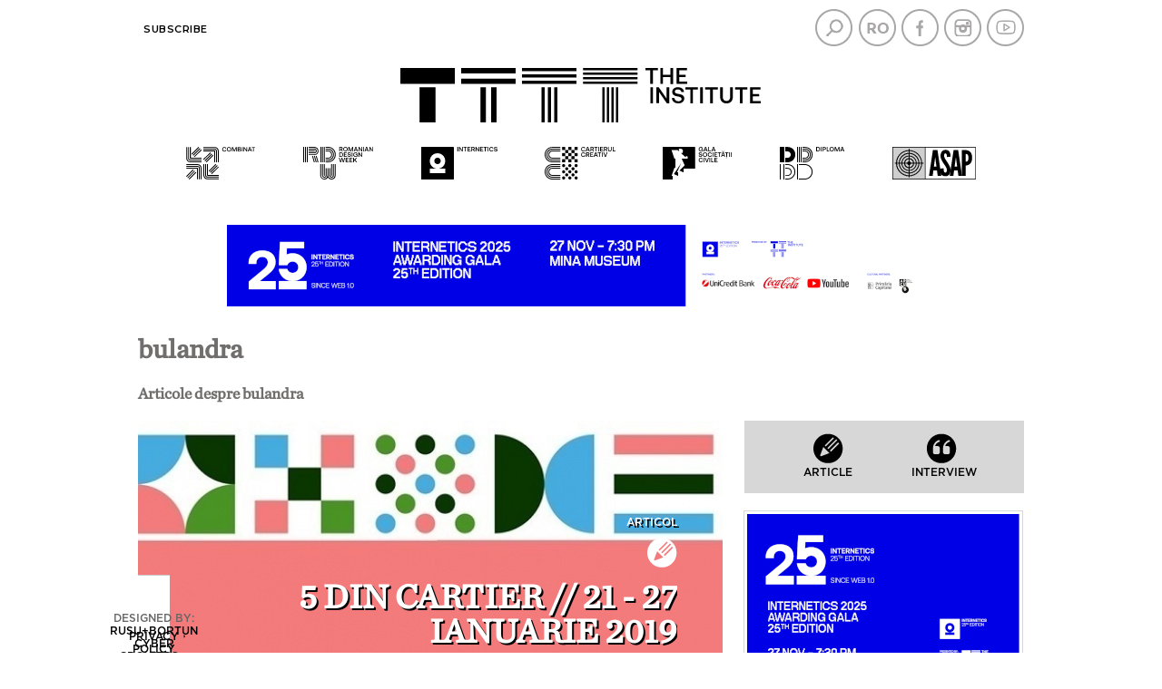

--- FILE ---
content_type: text/html; charset=UTF-8
request_url: https://institute.ro/en/tag/bulandra-2769.html
body_size: 20660
content:
<!DOCTYPE html>
<html>

<head>
    <meta charset="UTF-8">
    <meta name="viewport" content="width=device-width, initial-scale=1.0">
    <title>Bulandra - Citeste mai multe stiri despre BULANDRA</title>
    <meta name="description" content="Bulandra, Stiri despre Bulandra. Citeste mai multe despre Bulandra" />
    <meta name="keywords" content="Bulandra, Bulandra" />
            <link rel="canonical" href="https://institute.ro/tag/bulandra-2769.html" />
        
    <script language="javascript" src="/static/js/jquery/jquery-3.2.1.min.js" type="text/javascript"></script>
    <script language="javascript" src="/static/js/jquery/jquery.jcarousel.min.js" type="text/javascript"></script>
    <script language="javascript" src="/static/js/jquery/jquery.prettyPhoto.js" type="text/javascript"></script>

    
    <link rel="stylesheet" href="/static/css/jcarousel.responsive.css?v=2" type="text/css" />
    <link href="/static/css/prettyPhoto.css" media="screen" rel="stylesheet" type="text/css" />
    <link href="/static/css/style.css?v=8.4" media="screen" rel="stylesheet" type="text/css" />
    <link href="https://institute.ro/static/css/section.css" rel="stylesheet" type="text/css" />

    <link rel="preconnect" href="https://fonts.gstatic.com">
    <link href="//fonts.googleapis.com/css?family=Montserrat:400,400i,500,500i,600,600i,700,800,900&amp;subset=latin-ext" rel="stylesheet">

    <script type="text/javascript">
        (function($) {
            $(function() {
                var jcarousel = $('.jcarousel');

                jcarousel
                    .on('jcarousel:reload jcarousel:create', function() {
                        var carousel = $(this),
                            width = carousel.innerWidth();
                        carousel.jcarousel('items').css('width', Math.ceil(width) + 'px');
                    })
                    .jcarousel({
                        wrap: 'circular',
                        vertical: false
                    });

                $('.jcarousel-control-prev')
                    .jcarouselControl({
                        target: '-=1'
                    });

                $('.jcarousel-control-next')
                    .jcarouselControl({
                        target: '+=1'
                    });

                $('.jcarousel-pagination')
                    .on('jcarouselpagination:active', 'a', function() {
                        $(this).addClass('active');
                    })
                    .on('jcarouselpagination:inactive', 'a', function() {
                        $(this).removeClass('active');
                    })
                    .on('click', function(e) {
                        e.preventDefault();
                    })
                    .jcarouselPagination({
                        perPage: 1,
                        item: function(page) {
                            return '<a href="#' + page + '">' + page + '</a>';
                        }
                    });

                $(".imglgbw").mouseover(function() {
                    // console.log( $(this).children() );
                    var imgg = $(this).children();
                    // console.log( imgg.attr( "src" ) );
                    var imggsrc = imgg.attr("src");
                    imgg.attr("src", imggsrc.replace("bw", "cl"));
                }).mouseout(function() {
                    // console.log( $(this).children() );
                    var imgg = $(this).children();
                    // console.log( imgg.attr( "src" ) );
                    var imggsrc = imgg.attr("src");
                    imgg.attr("src", imggsrc.replace("cl", "bw"));
                });

            });
        })(jQuery);
    </script>

    <meta name="google-site-verification" content="F2q1PFvMXR-puCSymxUCtsf5qPvih8Zp72OMlS8Ryy0" />
    <!-- Global site tag (gtag.js) - Google Analytics -->
    <script async src="https://www.googletagmanager.com/gtag/js?id=UA-59636198-1"></script>
    <script>
        window.dataLayer = window.dataLayer || [];

        function gtag() {
            dataLayer.push(arguments);
        }
        gtag('js', new Date());

        gtag('config', 'UA-59636198-1');
    </script>
    <script src='https://www.google.com/recaptcha/api.js'></script>
    <!--<script type="text/javascript" src="https://confirmsubscription.com/h/r/FC7C915FF5471EDB2540EF23F30FEDED/DD8374FC6A7ABD73/popup.js"></script>-->
</head>

<body>
    <div class="container">
        <div class="overhead">
            <div class="nav">
                <li><a href="#" class="close-info-menu" onclick='$(".nav").toggleClass( "active" );'>X</a></li>
                
                <!--<li><a href = "javascript:;">Index</a>
                <ul>
                                            <li><a href = "/en/artisti">Artişti</a></li>
                                            <li><a href = "/en/designeri">Designeri</a></li>
                                            <li><a href = "/en/locuri">Locuri</a></li>
                                            <li><a href = "/en/organizatii">Organizaţii</a></li>
                                            <li><a href = "/en/proiecte">Proiecte</a></li>
                                    </ul>

            </li>-->

                <!--<li>
                                    <a href = "/login.html">Contul meu</a>
                    <ul>
                        <li><a href = "/login.html">Login</a></li>
                        <li><a href = "/inregistrare.html">Inregistrare</a></li>
                        <li><a href = "/parola.html">Am uitat parola</a></li>
                    </ul>
                            </li>-->
                <li>
                    <a href="/newsletter.html">Subscribe</a>
                </li>

                <!--<li><a href = "/rdw-portfolios.html" style = "color:#f16822">RDW portfolios</a></li>-->

            </div>
            <div class="social">

                <a class="menu-btn" href="#" onclick='$(".overhead .nav_nou").css( "display", "block" ); $(".nav_nou").addClass( "active" );'></a>
                <a class="top-nav-btn" href="#"></a>

                <a href="javascript:;" onclick="$('#search-box').toggle()" class="search"></a>
                                    <a href="/" class="ro"></a>
                                <a href="https://www.facebook.com/Institute.ro" class="facebook" target="_blank"></a>
                <a href="https://www.instagram.com/theinstitutero/" class="instagram" target="_blank"></a>
                <a href="https://www.youtube.com/channel/UCR2fqZCz3inzpZkHLFP4TqA" class="youtube" target="_blank"></a>
            </div>
        </div>
        <div class="clear"></div>
        <div class="header">
            <!--<a href = "/en/" class = "logo"></a>-->
            <div style="margin: auto; width: fit-content;"><a href="/en/"><img src="/static/images/logos/TTTT_logo.svg" style="max-width: 100%;" /></a></div>
            <div class="partners">
                <a href="https://combinat.ro/" class="p_u" target="_blank"></a>
                                    <a href="https://romaniandesignweek.ro/" class="p_r" target="_blank"></a>
                                <a href="https://internetics.ro/" class="p_i" target="_blank"></a>
                <a href="https://cartierulcreativ.ro/" class="p_a" target="_blank"></a>
                <a href="http://www.galasocietatiicivile.ro/" class="p_g" target="_blank"></a>
                <a href="https://diplomafestival.ro/" class="p_d" target="_blank"></a>
            </div>

        </div>

        
        <div class="partners2" style="display: none;">
            <a href="https://combinat.ro/" target="_blank"><img src="/static/images/lh/logo-combinat-1.png" /></a>
            <a href="https://romaniandesignweek.ro/" target="_blank"><img src="/static/images/lh/logo-rdw-1.png" /></a>
            <a href="https://internetics.ro/" target="_blank"><img src="/static/images/lh/logo-internetics-1.png" /></a>
            <a href="https://cartierulcreativ.ro/" target="_blank"><img src="/static/images/lh/logo-cartierul-creativ-1.png" class="nmh" /></a>
            <a href="http://www.galasocietatiicivile.ro/" target="_blank"><img src="/static/images/lh/logo-gala-societatii-civile-1.png" /></a>
            <a href="https://diplomafestival.ro/" target="_blank"><img src="/static/images/lh/logo-diploma.png" /></a>
            <a href="https://asap-romania.ro/" target="_blank"><img src="/static/images/lh/logo-asap-1.png" /></a>
        </div>

        <div class="partners2">
            <a href="https://combinat.ro/" target="_blank" class="imglgbw"><img src="/static/images/logos/bw/1_TTTT_header_Combinat.svg" /></a>
            <a href="https://romaniandesignweek.ro/" target="_blank" class="imglgbw"><img src="/static/images/logos/bw/2_TTTT_header_RDW.svg" /></a>
            <a href="https://internetics.ro/" target="_blank" class="imglgbw"><img src="/static/images/logos/bw/3_TTTT_header_Internetics.svg" /></a>
            <a href="https://cartierulcreativ.ro/" target="_blank" class="imglgbw"><img src="/static/images/logos/bw/4_TTTT_header_CartierulCreativ.svg" /></a>
            <a href="http://www.galasocietatiicivile.ro/" target="_blank" class="imglgbw"><img src="/static/images/logos/bw/5_TTTT_header_GSC.svg" /></a>
            <a href="https://diplomafestival.ro/" target="_blank" class="imglgbw"><img src="/static/images/logos/bw/6_TTTT_header_Diploma.svg" /></a>
            <a href="https://asap-romania.ro/" target="_blank" class="imglgbw"><img src="/static/images/logos/bw/7_TTTT_header_ASAP.svg" /></a>
        </div>



        
        
            <style>
                .nav_nou {
                    width: 100%;
                    font-weight: normal !important;
                }

                .overhead .nav_nou LI:not(.ccllss) {
                    width: calc(20% - 2px);
                    height: 20px;
                    float: left;
                    display: inline-block;
                    background: #d7d7d7;
                    text-transform: uppercase;
                    font-size: 11.5px;
                    margin-right: 2px;
                    /*margin-bottom: 2px; */
                    text-align: center;
                    padding-top: 8px;
                }

                .overhead .nav_nou ul {
                    width: calc(100% - 2px);
                    margin-right: 2px;
                    margin-bottom: 2px;
                    padding: 0;
                    top: 28px;
                    z-index: 99;
                }

                .overhead .nav_nou LI LI {
                    width: 100% !important;
                    background: #ededed !important;
                    height: auto;
                    padding-top: 0;
                    margin: 0;
                    border-top: 1px solid #fff;
                }

                .ccllss {
                    display: none;
                }

                .zccllss {
                    text-align: center;
                    background: #d7d7d7;
                    font-size: 11.5px;
                    border-bottom: 1px solid #fff;
                }

                .zccllss {
                    font-size: 11.5px !important;
                }

                .nav_nou LI LI a:hover {
                    color: #ff0000 !important;
                }

                /*.spliter:last-child { margin-bottom: 240px; }*/
                #footer {
                    position: fixed;
                    bottom: 0;
                    background: #fff;
                    width: inherit;
                    z-index: 15;
                }

                @media screen and (max-width: 768px) {
                    .overhead .nav.active>li {
                        width: 100%;
                        height: auto;
                        margin: 0 20px 0 0px;
                    }

                    .overhead .nav.active {
                        overflow-y: scroll;
                    }

                    .ccllss {
                        display: block;
                    }

                    .cccllss {
                        float: right !important;
                        margin-top: 5px !important;
                        z-index: 1;
                    }

                    .cccllss a {
                        display: block;
                        right: -20px !important;
                    }

                    .overhead .nav_nou LI:not(.cccllss) {
                        float: none;
                        display: block;
                        width: 100%;
                    }

                    .overhead .nav.active ul {
                        padding: 0;
                    }

                    .overhead .nav_nou ul {
                        top: 8px;
                    }

                    .overhead .nav_nou LI:not(.cccllss) {
                        padding: 8px 0;
                    }

                    .overhead .nav.active {
                        padding-top: 0;
                    }

                    .spliter:last-child {
                        margin-bottom: 20px;
                    }

                    #footer {
                        position: relative;
                    }

                    .signs {
                        position: relative;
                        top: 0;
                        width: 97%;
                    }
                }
            </style>

            <div class="overhead">

                <div class="nav nav_nou" style="display: flex; justify-content: center">
                                    </div>

            </div>

        
        <div class="search-box" id="search-box">
    <form method="get" action="/dosearch.php" id="searchForm"><input type="hidden" name="lang" value="en"><input type="text" name="q" id="q"><input type="submit" value=""></form>
</div>        <div id="about"><div><br />The Institute promovează industriile creative din România, urmărind să contribuie la modernizarea României. The Institute inițiază și organizează evenimente de 19 ani și a construit o comunitate ce reunește antreprenori, profesioniști și publicul industriilor creative din România. <br /><br />Prin tot ceea ce face, &#160;contribuie la construirea unei infrastructuri puternice pentru dezvoltarea antreprenoriatului creativ în țară, crește și diversifică audiența atelierelor, designerilor, micilor afaceri, agențiilor și manufacturilor, promovează antreprenorii și profesioniștii creativi pe plan național și internațional.&#160;<br /><br />Pentru idei, recomandări sau noutăți, scrie-ne la&#160;<span style="color: rgb(153, 153, 153);"><a href="mailto:office@institute.ro">office@institute.ro</a>.<br /><br /></span><a href="http://www.institute.ro/page-59.html" target="_blank">Termeni și condiții ale The Institute și politica de confidențialitate a datelor cu caracter personal.&#160;</a><br /><br />&#160;</div><div>&#160;</div></div>

                                                    <a href="https://www.facebook.com/events/2051568172280061" target="_blank" class="box" style="text-align: center;">
                        <img src="/static/images/internetics-2025-awarding-gala-25th-edition-780x90.jpg" style="max-width: 100%">
                    </a>
                    
        <script>
            /*$(function()
{

    $(window).scroll(function()
    {

        var window_width = $(window).width();
        if( window_width > 768 )
        {

            var scrollTop = $(window).scrollTop();
            if( scrollTop > 0 )
            {
                $('.signs').css({ "position" : "absolute", "top" : "30px", "right" : "0" });
                $('.prpo').css( "display", "none" );
            }
            else
            {
                $('.signs').css({ "position" : "relative", "top" : "unset", "right" : "unset" });
                $('.prpo').css( "display", "block" );
            }

        }

    });

});*/
        </script>

        <div class="content">
<div id="tag">

<h1>bulandra</h1>

<div class="clear"></div>

<h3>Articole despre bulandra</h3>

<div class="slider inner-slider">
	<div class="article">
        <span class="over">
            <a href="/en/type/articol-3.html" class="category">Articol</a>
            <a href="/en/type/articol-3.html" class="type white icn3"></a>

            
             <a href="/en//5-din-cartier-21-27-ianuarie-2019-4360.html"><h2>5 din cartier // 21 - 27 ianuarie 2019</h2></a>
            
        </span>
        <a href="/en//5-din-cartier-21-27-ianuarie-2019-4360.html" class="art-img"><img src="/thumbs/big1/2019/01/21/5-din-cartier-21-27-ianuarie-2019-24551.jpg" width="644" height="358"></a>
            
    </div>
</div>

<div class="sidebar">
	<div class="featured">
        <div class="nav-type" style="display: flex; justify-content: space-evenly;">
    <!--<a href="/who-s-who-by-ing.html" style="width:96px">
        <span class="type icn6"></span><b style="width:96px">Who's who</b>
    </a>-->

        <a href="/en/type/articol-3.html">
        <span class="type icn3"></span><b>Article</b>
    </a>
    <a href="/en/type/interviu-4.html">
        <span class="type icn4"></span><b>Interview</b>
    </a>								
</div>        <div class="box three">
                <a href="https://www.facebook.com/events/2051568172280061" target="_blank">
                <img src="/static/images/internetics-2025-awarding-gala-25th-edition-300x250.jpg" style="max-width: 100%; width: 100%; height: auto">
            </a>

    </div>	</div>
</div>    

<div class="clear"></div>

<div class="spliter quad-row">
	    <div class="elements">
     <div class="article">
        <a href="/en//pe-harta-cartierului-creativ-teatrul-bulandra-2883.html">
            <span class="art-img"><img src="/thumbs/home/2018/02/15/pe-harta-cartierului-creativ-teatrul-bulandra-18243.jpg" alt="Pe harta Cartierului Creativ // Teatrul Bulandra" title="Pe harta Cartierului Creativ // Teatrul Bulandra" width="224" height="180"></span>
            <h2>Pe harta Cartierului Creativ // Teatrul Bulandra</h2>
        </a>
        <a href="/en/type/articol-3.html" class="category">Articol</a>
    	<a href="/en/type/articol-3.html" class="type icn3"></a>
    </div>
    </div>
    
</div>

<div class="clear"></div>


	<div class="clear"></div>
	</div>

	<div id="footer">
		<!-- <div class="partners_text">Parteneri:</div> -->
		<div class="partners_logos">
			<ul>
				<!--
                <li><a href="http://www.absolut.ro/" target="_blank"><img src="/static/images/absolut.png" /></a></li>
				<li><a href="https://ifuse.com/ro/" target="_blank"><img src="/static/images/gloiFuse.png" /></a></li>
				<li><a href="#" target="_blank" style="vertical-align: top;padding-top: 3px;"><img src="/static/images/Tastemakers.png" /></a></li>
				<li><a href="https://www.ciucpremium.ro/" target="_blank"><img src="/static/images/ciuc.png" /></a></li>
-->

				
				<!--<li><a href="https://www.unicredit.ro/" target="_blank"><img src="/static/images/UCB_22.jpg" /></a></li>-->
				<!-- <li><a href="https://www.unicredit.ro/en/persoane-fizice.html" target="_blank"><img src="/static/images/02_logo_unicredit.jpg" style="height: 40px;" /></a></li> -->
				<li></li>
				<!--<li><a href="https://www.iqos.ro/" target="_blank"><img src="/static/images/Logo_10_cm-01.jpg" style="height: 40px;" /></a></li>-->
				<!--<li><a href="http://theunseen.ro/" target="_blank" style="vertical-align: top;padding-top: 3px;"><img src="/static/images/Tastemakers.png" /></a></li>-->
				<!--<li><a href="https://www.ciucpremium.ro/" target="_blank"><img src="/static/images/ciuc.png" /></a></li>-->
				<!--<li class="lastFooterLi"><a href="http://www.absolut.ro/" target="_blank"><img src="/static/images/absolut.png" /></a></li>-->
				<!--<li style="margin-right:0;"><a href="https://www.rompetrol.ro/" target="_blank"><img src="/static/images/Rompetrol_logo.PNG" /></a></li>-->


			</ul>
		</div>


		<div class="clear"></div>

		<div class="signs">
			Designed by: <a href="http://www.rusubortun.ro/" target="_blank">Rusu+Borțun Cyber Growers</a>
			&nbsp&nbsp<!-- &nbsp&nbsp&nbsp&nbsp&nbsp&nbsp -->
			Developed by: <a href="http://www.netvibes.ro" target="_blank">Netvibes </a><br />
			<div class="privacy-policy"><a href="/static/Politica_cu_privire_la_prelucrarea_datelor_cu_caracter_personal.pdf" target="_blank">Privacy policy</a></div>
		</div>

		
	</div>
	</div>
	</body>

	</html>

--- FILE ---
content_type: text/html; charset=UTF-8
request_url: https://institute.ro/static/css/section.css
body_size: 34
content:
pagina nu a fost gasita